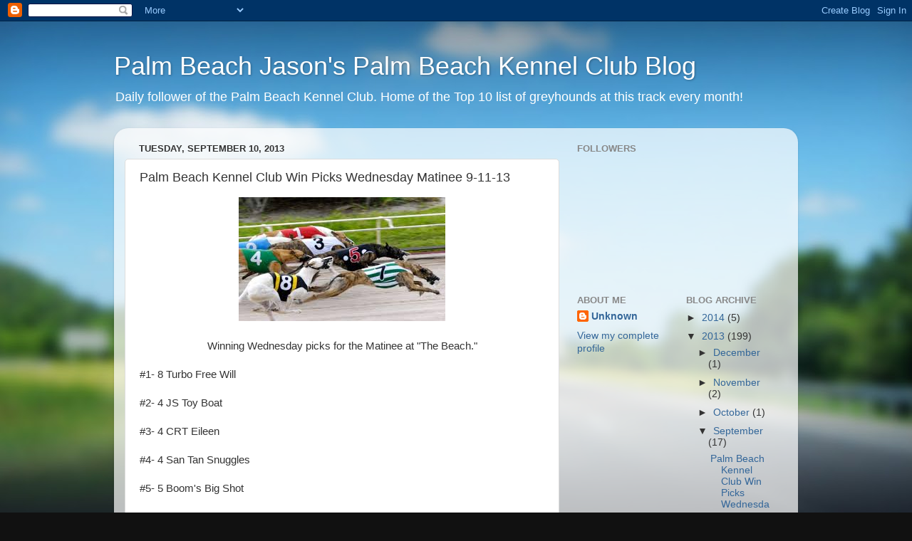

--- FILE ---
content_type: text/html; charset=UTF-8
request_url: http://palmbeachjasonpicks.blogspot.com/b/stats?style=BLACK_TRANSPARENT&timeRange=ALL_TIME&token=APq4FmAQCY3eHde-Ch93hbXLHAmsF3s4TchL7qWTsRG0uNmsrx93J_QxJVfQNGhUoE0PxjPEiPDRPxrM8fxXJYSQcMm_KiR1SA
body_size: 254
content:
{"total":61933,"sparklineOptions":{"backgroundColor":{"fillOpacity":0.1,"fill":"#000000"},"series":[{"areaOpacity":0.3,"color":"#202020"}]},"sparklineData":[[0,12],[1,0],[2,14],[3,18],[4,24],[5,28],[6,10],[7,20],[8,36],[9,22],[10,24],[11,24],[12,26],[13,26],[14,20],[15,30],[16,22],[17,10],[18,28],[19,24],[20,14],[21,92],[22,78],[23,38],[24,12],[25,14],[26,22],[27,44],[28,24],[29,24]],"nextTickMs":3600000}